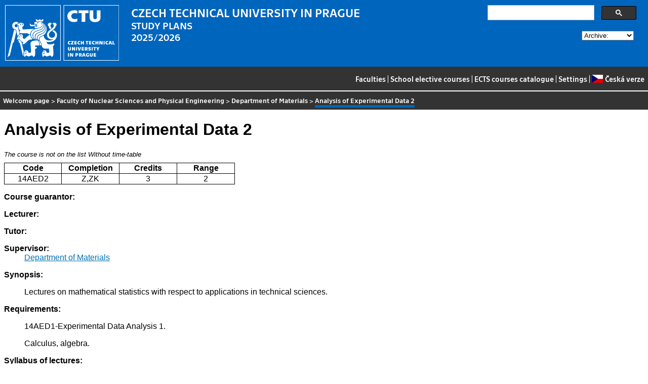

--- FILE ---
content_type: text/html
request_url: https://bilakniha.cvut.cz/en/predmet1723706.html
body_size: 8510
content:
<!DOCTYPE html
  PUBLIC "-//W3C//DTD HTML 4.01//EN">
<html lang="en">
   <head>
      <meta http-equiv="Content-Type" content="text/html; charset=utf-8">
      <title>Analysis of Experimental Data 2</title>
      <link rel="stylesheet" type="text/css" href="../css/main.css">
      <link rel="stylesheet" type="text/css" href="../css/jquery-ui.min.css">
      <link rel="stylesheet" type="text/css" href="../css/datatables.min.css">
   </head>
   <body>
      <div class="header"><a href="//www.cvut.cz"><img class="logocvut" src="../logo-en.svg" alt="Logo ČVUT" style="float: left; margin-right: 24px; height: 110px;"></a><div id="cse" style="width: 320px; float: right">
            <div class="gcse-search">Loading...</div>
         </div><big>CZECH TECHNICAL UNIVERSITY IN PRAGUE</big><br>STUDY PLANS<br>2025/2026 <select id="period">
            <option value="">Archive:</option>
            <option value="now">Actual period</option></select><br clear="all"></div>
      <div class="navigation"><a href="index.html">Faculties</a> |
         <a href="volitelnepredmety.html">School elective courses</a> |
         <a href="https://intranet.cvut.cz/ects/">ECTS courses catalogue</a>
         | <a id="settings-link" href="#">Settings</a>
         | <a href="../cs/predmet1723706.html?setlang=cs"><svg xmlns="http://www.w3.org/2000/svg" viewBox="0 0 640 480" class="lang-flag">
               <defs>
                  <clipPath id="a">
                     <path fill-opacity=".67" d="M-74 0h682.67v512H-74z"/>
                  </clipPath>
               </defs>
               <g fill-rule="evenodd" clip-path="url(#a)" transform="translate(69.38) scale(.94)" stroke-width="1pt">
                  <path fill="#e80000" d="M-74 0h768v512H-74z"/>
                  <path fill="#fff" d="M-74 0h768v256H-74z"/>
                  <path d="M-74 0l382.73 255.67L-74 511.01V0z" fill="#00006f"/>
               </g></svg>Česká verze</a></div>
      <div class="navbar"><a href="index.html">Welcome page</a> &gt;
         <a href="f4.html">Faculty of Nuclear Sciences and Physical Engineering</a> &gt;
         <a href="katedra14114.html">Department of Materials</a> &gt;
         <span class="active">Analysis of Experimental Data 2</span></div>
      <div class="content">
         <div id="cse"></div>
         <h1>Analysis of Experimental Data 2</h1>
         <div><span class="nevypsan">The course is not on the list</span> <span class="nerozvrhujese">Without time-table</span></div>
         <table class="info">
            <tr>
               <th width="20%">Code</th>
               <th width="20%">Completion</th>
               <th width="20%">Credits</th>
               <th width="20%">Range</th>
            </tr>
            <tr>
               <td align="center">14AED2</td>
               <td align="center">Z,ZK</td>
               <td align="center">3</td>
               <td align="center" title="">2</td>
            </tr>
         </table>
         <dl>
            <dt>Course guarantor:</dt>
            <dd></dd>
            <dt>Lecturer:</dt>
            <dd></dd>
            <dt>Tutor:</dt>
            <dd></dd>
            <dt>Supervisor:</dt>
            <dd><a href="katedra14114.html">Department of Materials</a></dd>
            <dt>Synopsis:</dt>
            <dd>
               <p></p>
               <p>Lectures on mathematical statistics with respect to applications in technical sciences.</p>
               <p></p>
            </dd>
            <dt>Requirements:</dt>
            <dd>
               <p></p>
               <p>14AED1-Experimental Data Analysis 1.</p>
               <p>Calculus, algebra.</p>
               <p></p>
            </dd>
            <dt>Syllabus of lectures:</dt>
            <dd>
               <p></p>
               <p>1.Population, sample, random sample, statistics.</p>
               <p>2.Distributions of basic statistics.</p>
               <p>3.Distribution of statistics in samples from normal distribution.</p>
               <p>4.Ordered sample and order statistics.</p>
               <p>5.Life tests, censoring.</p>
               <p>6.Point estimation of parameters and their functions.</p>
               <p>7.Method of moments, method of maximum likelihood.</p>
               <p>8.Estimation of descriptive statistics.</p>
               <p>9.Interval estimation, confidence intervals.</p>
               <p>10.Tolerance intervals.</p>
               <p>11.Statistical hypotheses testing.</p>
               <p>12.Tests of significance.</p>
               <p>13.Goodness-of-fit tests.</p>
               <p>14.Nonparametric tests.</p>
               <p>15.Regression analysis.</p>
               <p>16.Basic model of linear regression.</p>
               <p>17.Point and interval estimation of regression parameters.</p>
               <p>18.Hypotheses testing in linear regression.</p>
               <p>19.Correlation.</p>
               <p></p>
            </dd>
            <dt>Syllabus of tutorials:</dt>
            <dd>
               <p></p>
               <p>1. Point estimates of parameters.</p>
               <p>2. Confidence intervals.</p>
               <p>3. Significance tests.</p>
               <p>4. Goodness-of-fit tests.</p>
               <p>5. Nonparametric tests.</p>
               <p>6. Linear regression.</p>
               <p></p>
            </dd>
            <dt>Study Objective:</dt>
            <dd>
               <p></p>
               <p>Knowledge:</p>
               <p>Fundamental statistical methods with emphasis on life and reliability tests.</p>
               <p>Skills:</p>
               <p>Application of statistical methods on the treatment of experimental results.</p>
               <p></p>
            </dd>
            <dt>Study materials:</dt>
            <dd>
               <p></p>
               <p>Key references:</p>
               <p>[1]. KENETT,R.S. - ZACKS,S.: Modern Industrial Statistics. Design and Control of Quality
                  and Reliability. Brooks/Cole Publishing Company, Pacific Grove, 1998.</p>
               <p>Recommended references:</p>
               <p>[1]. MEEKER,W.Q. - ESCOBAR,L.A.: Statistical Methods for Reliability Data. J.Wiley
                  &amp;amp; Sons, 1998.</p>
               <p>Media and Tools:</p>
               <p>Microsoft Excel 2007 or 2010.</p>
               <p></p>
            </dd>
            <dt>Note:</dt>
            <dd></dd>
            <dt>Further information:</dt>
            <dd>No time-table has been prepared for this course</dd>
            <dt>The course is a part of the following study plans:</dt>
            <dd></dd>
         </dl>
      </div>
      <div class="help"></div>
      <div class="date">Data valid to 2026-01-17</div>
      <div class="copyright">
         <div class="floatLeft half">
            Copyright © <a href="https://www.kosek.cz">Jiří Kosek</a>, 2010–2022 | 
            Copyright © <a href="https://www.cvut.cz">ČVUT</a>, 2010–2022
            <br>Hosted by <a href="https://www.cvut.cz/cs/os/vic">Výpočetní a informační centrum ČVUT</a></div>
         <div class="floatRight half">Send your questions and comments to <a href="https://servicedesk.cvut.cz">ServiceDesk ČVUT</a> or to <a href="mailto:spravcekos@cvut.cz">spravcekos@cvut.cz</a></div>
         <div class="clear"></div>
      </div>
      <div class="print url">For updated information see http://bilakniha.cvut.cz/en/predmet1723706.html</div>
      <div id="settings" title="Settings" style="display: none;">
         <p><input type="checkbox" id="toggle-kod" checked> Show course group codes</p>
      </div><script src="../scripts/jquery-1.12.4.min.js"></script><script src="../scripts/jquery-ui.min.js"></script><script src="../scripts/jquery.cookie.js"></script><script src="../scripts/datatables.min.js"></script><script src="../scripts/bk.js"></script><script>
          $.fn.dataTable.ext.order.intl('en');
          
              var DataTableLanguage = {
                "search":  "Quick filter:",
              }
            </script><script>
          (function() {
          var cx = '009172105620809471600:rjzew_eg6qu';
          var gcse = document.createElement('script');
          gcse.type = 'text/javascript';
          gcse.async = true;
          gcse.src = 'https://cse.google.com/cse.js?cx=' + cx;          
          var s = document.getElementsByTagName('script')[0];
          s.parentNode.insertBefore(gcse, s);
          })();
        </script></body>
</html>